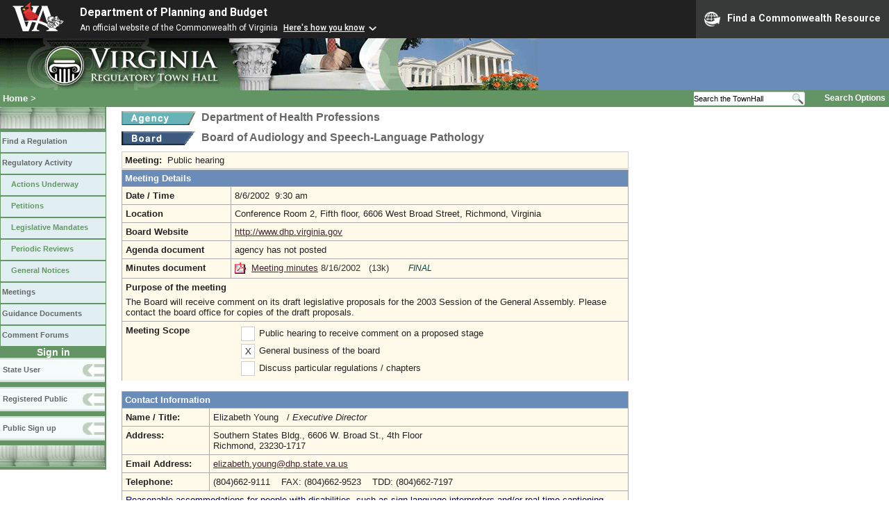

--- FILE ---
content_type: text/html;charset=UTF-8
request_url: https://townhall.virginia.gov/L/ViewMeeting.cfm?MeetingID=1990
body_size: 9814
content:


<!DOCTYPE html>
<html lang="en">




<head>
        <!-- Google tag (gtag.js) -->
        <script async src="https://www.googletagmanager.com/gtag/js?id=G-E5G7880415"></script>
        <script>
          window.dataLayer = window.dataLayer || [];
          function gtag(){dataLayer.push(arguments);}
          gtag('js', new Date());

          gtag('config', 'G-E5G7880415');
        </script>
<meta http-equiv="Content-Type" content="text/html; CHARSET=windows-1251">
<meta name="description" content="Virginia Regulatory Town Hall View Meeting">

<link rel="stylesheet" type="text/css" href="../styles.css">
<link rel="stylesheet" type="text/css" href="../print.css" media="print">
<link rel="shortcut icon" href="../townhall.ico">
<link rel="P3Pv1" href=../"w3c/p3p.xml">





<style type="text/css">
table {
  background-color: #FFFAEA;
}
td {
  padding: 5px;
}
a.linkblack, a.linkblack:visited {
  Color: black;
  Text-Decoration: none
}
a.linkblack:hover {
  Color: blue;
  Text-Decoration: underline;
}
</style>


<title>Virginia Regulatory Town Hall View Meeting</title>
</head>

<body>




<script src="https://www.developer.virginia.gov/media/developer/resources/branding-bar/brandingbar.php" data-item="va_aabrandingbar" aaname="Department of Planning and Budget" aatheme="aatheme-black" defer="" ></script>

<div id="agencybanner" title="Virginia Regulatory Town Hall">




  <div><img src="../graphics/townhalllogo.gif" alt="Virginia Regulatory Town Hall"></div>

</div>




<div id="breadcrumb">
  
<div id="sitesearch">
  
   	 <form action="../L/search.cfm" method="post">
        <input type="text" name="keyword" 
               style="vertical-align: middle; height: 18px; font-size: .85em; width: 140px; background-color: #feffff; padding: 0px; border: 0px; border-top: 1px solid #D5D5D5; border-bottom: 1px solid #D5D5D5;"
               onclick="javaScript: if (this.value=='Search the TownHall')this.value=''" onkeypress="javaScript: if (this.value=='Search the TownHall')this.value=''" value="Search the TownHall"               
        ><input type="image" src="../Graphics/MagnifyGlassSearch.gif" style="vertical-align: middle; height: 20px;">
        &nbsp;&nbsp;&nbsp;&nbsp;&nbsp;
        <a href="../L/search.cfm" alt="search page" style="font-size: .9em;">Search Options</a>
   	  </form>
   		 
</div>


  <div id="breadcrumblinks"><a href="../index.cfm">Home</a> &gt; </div>
</div>



  <div id="sidebar">
    
    

    

    
    <div id="menu8"><a>&nbsp;</a></div>

    <ul class="menu">
      <li><a href="../L/ListBoards.cfm" title="Browse Regulations">Find a Regulation</a></li>
      <li><a href="../L/NowInProgress.cfm" title="Regulatory Activity">Regulatory Activity</a>
        <ul>
          <li><a href="../L/NowInProgress.cfm" title="Actions Underway">Actions Underway</a></li>
          <li><a href="../L/petitions.cfm" title="Petitions for Rulemaking">Petitions</a></li>
          <li><a href="../L/mandates.cfm" title="Legislative Mandates">Legislative Mandates</a></li>
          <li><a href="../L/previews.cfm" title="Periodic Reviews">Periodic Reviews</a></li>
          <li><a href="../L/generalnotice.cfm" title="General Notices">General Notices</a></li>
        </ul>
      </li>

      <li><a href="../L/meetings.cfm?time=today" title="Meetings">Meetings</a></li>
      <li><a href="../L/GDocs.cfm" title="Guidance Documents">Guidance Documents</a></li>
      <li><a href="../L/Forums.cfm" title="Comment Forums">Comment Forums</a></li>
    </ul>

    
      <div class="navTR">Sign in</div>
      <div id="menu6"><a href="../L/statelogin.cfm" title="State agency login">State User</a></div>
      <div id="menu7"><a href="../L/publiclogin.cfm" title="Public user Login">Registered Public</a></div>
      <div id="menu13"><a href="../L/Register.cfm" title="Register as a public user">Public Sign up</a></div>
    

    
    <div id="menu12"><a>&nbsp;</a></div>

    

    
    
  </div>



<div id="content">


<div class="headerA">
<div style="float: left; margin-right: 8px">
  <A href="ViewAgency.cfm?AgencyNumber=223">
  <img src="../graphics/a_agency.gif" border=0 style="vertical-align: middle" alt="Agency"></a>
</div>
<div style="float: left">
  Department of Health Professions
</div>
<div style="clear: left; height: 9px;"></div>
<div style="float: left; margin-right: 8px">
  <A href="ViewBoard.cfm?BoardID=18&display=meetings">
  <img src="../graphics/a_board.gif" border=0 style="vertical-align: middle" alt="Board"></a>
</div>
<div style="float: left">
  Board of Audiology and Speech-Language Pathology
</div>
<div style="clear: left; height: 9px;"></div>
</div>




<div style="background-color: #FFFAEA; border: 1px solid #cccccc; padding: 4px; width: 720px">

		


  <div style="float: left; font-weight: bold; margin-right: 8px">
    Meeting:
  </div>
  <div style="float: left; width: 510px">
				<div style="float: left;">
      Public hearing
				</div>
    
				
  </div>

  <br style="clear: both">
</div>




<div style="clear: both; font-size: 1px">&nbsp;</div>


<table style="width: 730px;">
  <tr>
    <th colspan=2>Meeting Details</th>
  </tr>
  <tr>
    <td style="width: 150px"><strong>Date / Time</strong></td>
    <td style="width: 575px;">8/6/2002&nbsp;&nbsp;9:30 am</td>
  </tr>



				<tr>
						<td style="width: 150px"><strong>Location</strong></td>
						<td style="width: 575px;">Conference Room 2, Fifth floor, 6606 West Broad Street, Richmond, Virginia&nbsp;</td>
				</tr>
  
    <tr>
      <td style="width: 150px"><strong>Board Website</strong></td>
      <td style="width: 575px;">
        
          <A Href="http://www.dhp.virginia.gov" Class="LinkT">http://www.dhp.virginia.gov</A>&nbsp;
        
      </td>
    </tr>
  

  <tr>
    <td style="width: 150px"><strong>Agenda document</strong></td>
    <td style="width: 575px;">
      
      
        agency has not posted
      
    </td>
  </tr>




  
    
  <tr>
    <td style="width: 150px"><strong>Minutes document</strong></td>
    <td style="width: 575px;">
      
      
        <a href="GetFile.cfm?File=meeting\18\1990\aslp ph8-6-02.pdf">
        <img src="../graphics/pdf.gif" border=0 style="vertical-align: top" alt="pdf"></a>
        <a href="GetFile.cfm?File=meeting\18\1990\aslp ph8-6-02.pdf">Meeting minutes</a>
        
        <span style="font-size; 95%; color: #333333">
        8/16/2002&nbsp;&nbsp;
          
            (13k)
          
        </span>
        &nbsp;&nbsp;&nbsp;&nbsp;&nbsp;
        <span style="color: #004444; font-size: 90%; font-style: italic">
        
          FINAL
        
        </span>
      
    </td>
  </tr>
  
  <tr>
    <td colspan=2>
      <strong>Purpose of the meeting</strong><div style="height: 6px"></div>
						  
        The Board will receive comment on its draft legislative proposals for the 2003 Session of the General Assembly.  Please contact the board office for copies of the draft proposals. 
    </td>
  </tr>

  <tr>
    <td style="width: 150px; border-right:0px; border-bottom:0px;"><strong>Meeting Scope</strong></td>
    <td style="width: 575px;border-left:0px; border-bottom:0px">
      <div style="float: left; padding: 2px; margin: 2px; margin-left: 10px; border: 1px solid #cccccc; background-color: white; width: 14px; text-align: center">
        &nbsp;
      </div>
      <div style="float: left; padding: 2px; margin: 2px">
        Public hearing to receive comment on a proposed stage
      </div>
      <div style="clear: left"></div>

      <div style="float: left; padding: 2px; margin: 2px; margin-left: 10px; border: 1px solid #cccccc; background-color: white; width: 14px; text-align: center">
        X
      </div>
      <div style="float: left; padding: 2px; margin: 2px">
        General business of the board
      </div>
      <div style="clear: left"></div>

      <div style="float: left; padding: 2px; margin: 2px; margin-left: 10px; border: 1px solid #cccccc; background-color: white; width: 14px; text-align: center">
        &nbsp;
      </div>
      <div style="float: left; padding: 2px; margin: 2px">
        Discuss particular regulations / chapters
      </div>
      <div style="clear: left"></div>

    </td>
  </tr>
  





</table>


<br>

<table style="width: 730px">
  <tr><th colspan=2>Contact Information</th></tr>
  <tr>
    <td style="width: 115px">
      <strong>Name / Title:</strong>
    </td>
    <td>
      Elizabeth Young &nbsp;
      
        /
        <i>Executive Director</i>
      
    </td>
  </tr>
  <tr>
    <td style="width: 115px">
      <strong>Address:</strong>
    </td>
    <td>
      Southern States Bldg., 6606 W. Broad St., 4th Floor<br>
      Richmond, 23230-1717
    </td>
  </tr>
  <tr>
    <td style="width: 115px">
      <strong>Email Address:</strong>
    </td>
    <td>
      <a href="mailto:elizabeth.young@dhp.state.va.us">elizabeth.young@dhp.state.va.us</a>
    </td>
  </tr>
  <tr>
    <td style="width: 115px">
      <strong>Telephone:</strong>
    </td>
    <td>
      (804)662-9111&nbsp;&nbsp;&nbsp;
      
        FAX: (804)662-9523&nbsp;&nbsp;&nbsp;
        
        TDD: (804)662-7197&nbsp;&nbsp;&nbsp;
        
    </td>
  </tr>
  <tr>
    <td colspan=2 style="color:navy;">
      Reasonable accommodations for people with disabilities, such as sign language interpreters and/or real-time captioning services, are available upon request. Please send accommodation requests to the meeting contact as early as possible but no later than seven business days before the date of the meeting.
    </td>
  </tr>
  
  
  
</table>



<br><br><br>
<div>
</div>
<br>


</div>

</body>
</html> 